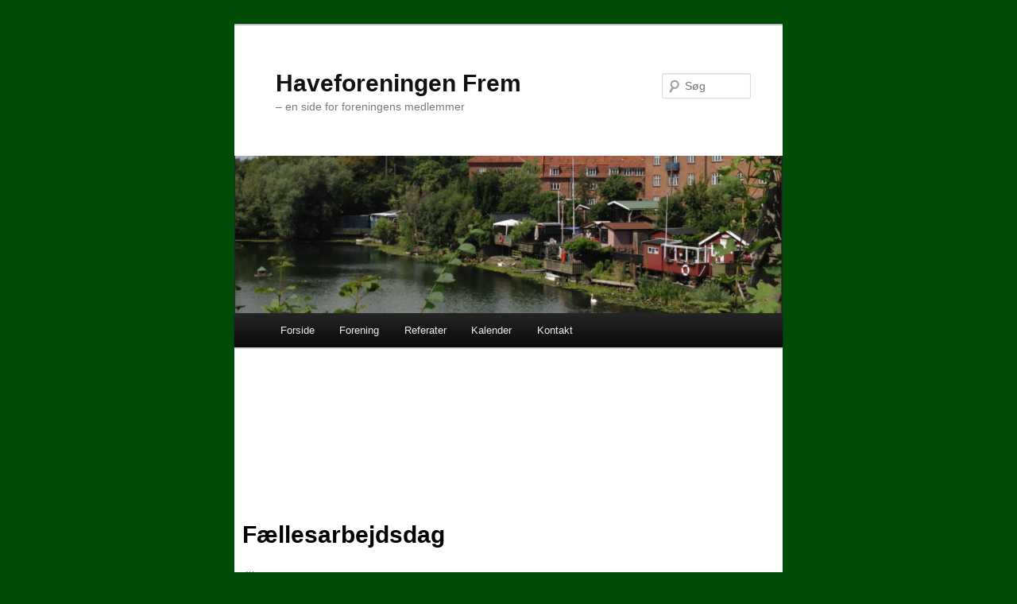

--- FILE ---
content_type: text/html; charset=UTF-8
request_url: https://www.hf-frem.dk/event/faellesarbejdsdag-2-3-2-2-2-2-2-2-2-2/
body_size: 8177
content:
<!DOCTYPE html>
<!--[if IE 6]>
<html id="ie6" lang="da-DK">
<![endif]-->
<!--[if IE 7]>
<html id="ie7" lang="da-DK">
<![endif]-->
<!--[if IE 8]>
<html id="ie8" lang="da-DK">
<![endif]-->
<!--[if !(IE 6) & !(IE 7) & !(IE 8)]><!-->
<html lang="da-DK">
<!--<![endif]-->
<head>
<meta charset="UTF-8" />
<meta name="viewport" content="width=device-width" />
<title>
Fællesarbejdsdag | Haveforeningen Frem	</title>
<link rel="profile" href="https://gmpg.org/xfn/11" />
<link rel="stylesheet" type="text/css" media="all" href="https://www.hf-frem.dk/wp-content/themes/twentyeleven/style.css?ver=20240716" />
<link rel="pingback" href="https://www.hf-frem.dk/xmlrpc.php">
<!--[if lt IE 9]>
<script src="https://www.hf-frem.dk/wp-content/themes/twentyeleven/js/html5.js?ver=3.7.0" type="text/javascript"></script>
<![endif]-->
<meta name='robots' content='max-image-preview:large' />
<link rel='dns-prefetch' href='//maps.googleapis.com' />
<link rel='dns-prefetch' href='//platform-api.sharethis.com' />
<link rel="alternate" type="application/rss+xml" title="Haveforeningen Frem &raquo; Feed" href="https://www.hf-frem.dk/feed/" />
<meta property="og:title" content="Fællesarbejdsdag"/><meta property="og:description" content="2022-08-20 10:00  - 2022-08-20 14:00  Louis Pios Gade 6, 2450 København SV, Danmark"/><meta property="og:image" content=""/><link rel="alternate" title="oEmbed (JSON)" type="application/json+oembed" href="https://www.hf-frem.dk/wp-json/oembed/1.0/embed?url=https%3A%2F%2Fwww.hf-frem.dk%2Fevent%2Ffaellesarbejdsdag-2-3-2-2-2-2-2-2-2-2%2F" />
<link rel="alternate" title="oEmbed (XML)" type="text/xml+oembed" href="https://www.hf-frem.dk/wp-json/oembed/1.0/embed?url=https%3A%2F%2Fwww.hf-frem.dk%2Fevent%2Ffaellesarbejdsdag-2-3-2-2-2-2-2-2-2-2%2F&#038;format=xml" />
<style id='wp-img-auto-sizes-contain-inline-css' type='text/css'>
img:is([sizes=auto i],[sizes^="auto," i]){contain-intrinsic-size:3000px 1500px}
/*# sourceURL=wp-img-auto-sizes-contain-inline-css */
</style>
<style id='wp-emoji-styles-inline-css' type='text/css'>

	img.wp-smiley, img.emoji {
		display: inline !important;
		border: none !important;
		box-shadow: none !important;
		height: 1em !important;
		width: 1em !important;
		margin: 0 0.07em !important;
		vertical-align: -0.1em !important;
		background: none !important;
		padding: 0 !important;
	}
/*# sourceURL=wp-emoji-styles-inline-css */
</style>
<style id='wp-block-library-inline-css' type='text/css'>
:root{--wp-block-synced-color:#7a00df;--wp-block-synced-color--rgb:122,0,223;--wp-bound-block-color:var(--wp-block-synced-color);--wp-editor-canvas-background:#ddd;--wp-admin-theme-color:#007cba;--wp-admin-theme-color--rgb:0,124,186;--wp-admin-theme-color-darker-10:#006ba1;--wp-admin-theme-color-darker-10--rgb:0,107,160.5;--wp-admin-theme-color-darker-20:#005a87;--wp-admin-theme-color-darker-20--rgb:0,90,135;--wp-admin-border-width-focus:2px}@media (min-resolution:192dpi){:root{--wp-admin-border-width-focus:1.5px}}.wp-element-button{cursor:pointer}:root .has-very-light-gray-background-color{background-color:#eee}:root .has-very-dark-gray-background-color{background-color:#313131}:root .has-very-light-gray-color{color:#eee}:root .has-very-dark-gray-color{color:#313131}:root .has-vivid-green-cyan-to-vivid-cyan-blue-gradient-background{background:linear-gradient(135deg,#00d084,#0693e3)}:root .has-purple-crush-gradient-background{background:linear-gradient(135deg,#34e2e4,#4721fb 50%,#ab1dfe)}:root .has-hazy-dawn-gradient-background{background:linear-gradient(135deg,#faaca8,#dad0ec)}:root .has-subdued-olive-gradient-background{background:linear-gradient(135deg,#fafae1,#67a671)}:root .has-atomic-cream-gradient-background{background:linear-gradient(135deg,#fdd79a,#004a59)}:root .has-nightshade-gradient-background{background:linear-gradient(135deg,#330968,#31cdcf)}:root .has-midnight-gradient-background{background:linear-gradient(135deg,#020381,#2874fc)}:root{--wp--preset--font-size--normal:16px;--wp--preset--font-size--huge:42px}.has-regular-font-size{font-size:1em}.has-larger-font-size{font-size:2.625em}.has-normal-font-size{font-size:var(--wp--preset--font-size--normal)}.has-huge-font-size{font-size:var(--wp--preset--font-size--huge)}.has-text-align-center{text-align:center}.has-text-align-left{text-align:left}.has-text-align-right{text-align:right}.has-fit-text{white-space:nowrap!important}#end-resizable-editor-section{display:none}.aligncenter{clear:both}.items-justified-left{justify-content:flex-start}.items-justified-center{justify-content:center}.items-justified-right{justify-content:flex-end}.items-justified-space-between{justify-content:space-between}.screen-reader-text{border:0;clip-path:inset(50%);height:1px;margin:-1px;overflow:hidden;padding:0;position:absolute;width:1px;word-wrap:normal!important}.screen-reader-text:focus{background-color:#ddd;clip-path:none;color:#444;display:block;font-size:1em;height:auto;left:5px;line-height:normal;padding:15px 23px 14px;text-decoration:none;top:5px;width:auto;z-index:100000}html :where(.has-border-color){border-style:solid}html :where([style*=border-top-color]){border-top-style:solid}html :where([style*=border-right-color]){border-right-style:solid}html :where([style*=border-bottom-color]){border-bottom-style:solid}html :where([style*=border-left-color]){border-left-style:solid}html :where([style*=border-width]){border-style:solid}html :where([style*=border-top-width]){border-top-style:solid}html :where([style*=border-right-width]){border-right-style:solid}html :where([style*=border-bottom-width]){border-bottom-style:solid}html :where([style*=border-left-width]){border-left-style:solid}html :where(img[class*=wp-image-]){height:auto;max-width:100%}:where(figure){margin:0 0 1em}html :where(.is-position-sticky){--wp-admin--admin-bar--position-offset:var(--wp-admin--admin-bar--height,0px)}@media screen and (max-width:600px){html :where(.is-position-sticky){--wp-admin--admin-bar--position-offset:0px}}

/*# sourceURL=wp-block-library-inline-css */
</style><style id='global-styles-inline-css' type='text/css'>
:root{--wp--preset--aspect-ratio--square: 1;--wp--preset--aspect-ratio--4-3: 4/3;--wp--preset--aspect-ratio--3-4: 3/4;--wp--preset--aspect-ratio--3-2: 3/2;--wp--preset--aspect-ratio--2-3: 2/3;--wp--preset--aspect-ratio--16-9: 16/9;--wp--preset--aspect-ratio--9-16: 9/16;--wp--preset--color--black: #000;--wp--preset--color--cyan-bluish-gray: #abb8c3;--wp--preset--color--white: #fff;--wp--preset--color--pale-pink: #f78da7;--wp--preset--color--vivid-red: #cf2e2e;--wp--preset--color--luminous-vivid-orange: #ff6900;--wp--preset--color--luminous-vivid-amber: #fcb900;--wp--preset--color--light-green-cyan: #7bdcb5;--wp--preset--color--vivid-green-cyan: #00d084;--wp--preset--color--pale-cyan-blue: #8ed1fc;--wp--preset--color--vivid-cyan-blue: #0693e3;--wp--preset--color--vivid-purple: #9b51e0;--wp--preset--color--blue: #1982d1;--wp--preset--color--dark-gray: #373737;--wp--preset--color--medium-gray: #666;--wp--preset--color--light-gray: #e2e2e2;--wp--preset--gradient--vivid-cyan-blue-to-vivid-purple: linear-gradient(135deg,rgb(6,147,227) 0%,rgb(155,81,224) 100%);--wp--preset--gradient--light-green-cyan-to-vivid-green-cyan: linear-gradient(135deg,rgb(122,220,180) 0%,rgb(0,208,130) 100%);--wp--preset--gradient--luminous-vivid-amber-to-luminous-vivid-orange: linear-gradient(135deg,rgb(252,185,0) 0%,rgb(255,105,0) 100%);--wp--preset--gradient--luminous-vivid-orange-to-vivid-red: linear-gradient(135deg,rgb(255,105,0) 0%,rgb(207,46,46) 100%);--wp--preset--gradient--very-light-gray-to-cyan-bluish-gray: linear-gradient(135deg,rgb(238,238,238) 0%,rgb(169,184,195) 100%);--wp--preset--gradient--cool-to-warm-spectrum: linear-gradient(135deg,rgb(74,234,220) 0%,rgb(151,120,209) 20%,rgb(207,42,186) 40%,rgb(238,44,130) 60%,rgb(251,105,98) 80%,rgb(254,248,76) 100%);--wp--preset--gradient--blush-light-purple: linear-gradient(135deg,rgb(255,206,236) 0%,rgb(152,150,240) 100%);--wp--preset--gradient--blush-bordeaux: linear-gradient(135deg,rgb(254,205,165) 0%,rgb(254,45,45) 50%,rgb(107,0,62) 100%);--wp--preset--gradient--luminous-dusk: linear-gradient(135deg,rgb(255,203,112) 0%,rgb(199,81,192) 50%,rgb(65,88,208) 100%);--wp--preset--gradient--pale-ocean: linear-gradient(135deg,rgb(255,245,203) 0%,rgb(182,227,212) 50%,rgb(51,167,181) 100%);--wp--preset--gradient--electric-grass: linear-gradient(135deg,rgb(202,248,128) 0%,rgb(113,206,126) 100%);--wp--preset--gradient--midnight: linear-gradient(135deg,rgb(2,3,129) 0%,rgb(40,116,252) 100%);--wp--preset--font-size--small: 13px;--wp--preset--font-size--medium: 20px;--wp--preset--font-size--large: 36px;--wp--preset--font-size--x-large: 42px;--wp--preset--spacing--20: 0.44rem;--wp--preset--spacing--30: 0.67rem;--wp--preset--spacing--40: 1rem;--wp--preset--spacing--50: 1.5rem;--wp--preset--spacing--60: 2.25rem;--wp--preset--spacing--70: 3.38rem;--wp--preset--spacing--80: 5.06rem;--wp--preset--shadow--natural: 6px 6px 9px rgba(0, 0, 0, 0.2);--wp--preset--shadow--deep: 12px 12px 50px rgba(0, 0, 0, 0.4);--wp--preset--shadow--sharp: 6px 6px 0px rgba(0, 0, 0, 0.2);--wp--preset--shadow--outlined: 6px 6px 0px -3px rgb(255, 255, 255), 6px 6px rgb(0, 0, 0);--wp--preset--shadow--crisp: 6px 6px 0px rgb(0, 0, 0);}:where(.is-layout-flex){gap: 0.5em;}:where(.is-layout-grid){gap: 0.5em;}body .is-layout-flex{display: flex;}.is-layout-flex{flex-wrap: wrap;align-items: center;}.is-layout-flex > :is(*, div){margin: 0;}body .is-layout-grid{display: grid;}.is-layout-grid > :is(*, div){margin: 0;}:where(.wp-block-columns.is-layout-flex){gap: 2em;}:where(.wp-block-columns.is-layout-grid){gap: 2em;}:where(.wp-block-post-template.is-layout-flex){gap: 1.25em;}:where(.wp-block-post-template.is-layout-grid){gap: 1.25em;}.has-black-color{color: var(--wp--preset--color--black) !important;}.has-cyan-bluish-gray-color{color: var(--wp--preset--color--cyan-bluish-gray) !important;}.has-white-color{color: var(--wp--preset--color--white) !important;}.has-pale-pink-color{color: var(--wp--preset--color--pale-pink) !important;}.has-vivid-red-color{color: var(--wp--preset--color--vivid-red) !important;}.has-luminous-vivid-orange-color{color: var(--wp--preset--color--luminous-vivid-orange) !important;}.has-luminous-vivid-amber-color{color: var(--wp--preset--color--luminous-vivid-amber) !important;}.has-light-green-cyan-color{color: var(--wp--preset--color--light-green-cyan) !important;}.has-vivid-green-cyan-color{color: var(--wp--preset--color--vivid-green-cyan) !important;}.has-pale-cyan-blue-color{color: var(--wp--preset--color--pale-cyan-blue) !important;}.has-vivid-cyan-blue-color{color: var(--wp--preset--color--vivid-cyan-blue) !important;}.has-vivid-purple-color{color: var(--wp--preset--color--vivid-purple) !important;}.has-black-background-color{background-color: var(--wp--preset--color--black) !important;}.has-cyan-bluish-gray-background-color{background-color: var(--wp--preset--color--cyan-bluish-gray) !important;}.has-white-background-color{background-color: var(--wp--preset--color--white) !important;}.has-pale-pink-background-color{background-color: var(--wp--preset--color--pale-pink) !important;}.has-vivid-red-background-color{background-color: var(--wp--preset--color--vivid-red) !important;}.has-luminous-vivid-orange-background-color{background-color: var(--wp--preset--color--luminous-vivid-orange) !important;}.has-luminous-vivid-amber-background-color{background-color: var(--wp--preset--color--luminous-vivid-amber) !important;}.has-light-green-cyan-background-color{background-color: var(--wp--preset--color--light-green-cyan) !important;}.has-vivid-green-cyan-background-color{background-color: var(--wp--preset--color--vivid-green-cyan) !important;}.has-pale-cyan-blue-background-color{background-color: var(--wp--preset--color--pale-cyan-blue) !important;}.has-vivid-cyan-blue-background-color{background-color: var(--wp--preset--color--vivid-cyan-blue) !important;}.has-vivid-purple-background-color{background-color: var(--wp--preset--color--vivid-purple) !important;}.has-black-border-color{border-color: var(--wp--preset--color--black) !important;}.has-cyan-bluish-gray-border-color{border-color: var(--wp--preset--color--cyan-bluish-gray) !important;}.has-white-border-color{border-color: var(--wp--preset--color--white) !important;}.has-pale-pink-border-color{border-color: var(--wp--preset--color--pale-pink) !important;}.has-vivid-red-border-color{border-color: var(--wp--preset--color--vivid-red) !important;}.has-luminous-vivid-orange-border-color{border-color: var(--wp--preset--color--luminous-vivid-orange) !important;}.has-luminous-vivid-amber-border-color{border-color: var(--wp--preset--color--luminous-vivid-amber) !important;}.has-light-green-cyan-border-color{border-color: var(--wp--preset--color--light-green-cyan) !important;}.has-vivid-green-cyan-border-color{border-color: var(--wp--preset--color--vivid-green-cyan) !important;}.has-pale-cyan-blue-border-color{border-color: var(--wp--preset--color--pale-cyan-blue) !important;}.has-vivid-cyan-blue-border-color{border-color: var(--wp--preset--color--vivid-cyan-blue) !important;}.has-vivid-purple-border-color{border-color: var(--wp--preset--color--vivid-purple) !important;}.has-vivid-cyan-blue-to-vivid-purple-gradient-background{background: var(--wp--preset--gradient--vivid-cyan-blue-to-vivid-purple) !important;}.has-light-green-cyan-to-vivid-green-cyan-gradient-background{background: var(--wp--preset--gradient--light-green-cyan-to-vivid-green-cyan) !important;}.has-luminous-vivid-amber-to-luminous-vivid-orange-gradient-background{background: var(--wp--preset--gradient--luminous-vivid-amber-to-luminous-vivid-orange) !important;}.has-luminous-vivid-orange-to-vivid-red-gradient-background{background: var(--wp--preset--gradient--luminous-vivid-orange-to-vivid-red) !important;}.has-very-light-gray-to-cyan-bluish-gray-gradient-background{background: var(--wp--preset--gradient--very-light-gray-to-cyan-bluish-gray) !important;}.has-cool-to-warm-spectrum-gradient-background{background: var(--wp--preset--gradient--cool-to-warm-spectrum) !important;}.has-blush-light-purple-gradient-background{background: var(--wp--preset--gradient--blush-light-purple) !important;}.has-blush-bordeaux-gradient-background{background: var(--wp--preset--gradient--blush-bordeaux) !important;}.has-luminous-dusk-gradient-background{background: var(--wp--preset--gradient--luminous-dusk) !important;}.has-pale-ocean-gradient-background{background: var(--wp--preset--gradient--pale-ocean) !important;}.has-electric-grass-gradient-background{background: var(--wp--preset--gradient--electric-grass) !important;}.has-midnight-gradient-background{background: var(--wp--preset--gradient--midnight) !important;}.has-small-font-size{font-size: var(--wp--preset--font-size--small) !important;}.has-medium-font-size{font-size: var(--wp--preset--font-size--medium) !important;}.has-large-font-size{font-size: var(--wp--preset--font-size--large) !important;}.has-x-large-font-size{font-size: var(--wp--preset--font-size--x-large) !important;}
/*# sourceURL=global-styles-inline-css */
</style>

<style id='classic-theme-styles-inline-css' type='text/css'>
/*! This file is auto-generated */
.wp-block-button__link{color:#fff;background-color:#32373c;border-radius:9999px;box-shadow:none;text-decoration:none;padding:calc(.667em + 2px) calc(1.333em + 2px);font-size:1.125em}.wp-block-file__button{background:#32373c;color:#fff;text-decoration:none}
/*# sourceURL=/wp-includes/css/classic-themes.min.css */
</style>
<link rel='stylesheet' id='ecwd-popup-style-css' href='https://www.hf-frem.dk/wp-content/plugins/event-calendar-wd/css/ecwd_popup.css?ver=1.1.53_58b7f3a38f10e' type='text/css' media='all' />
<link rel='stylesheet' id='ecwd_font-awesome-css' href='https://www.hf-frem.dk/wp-content/plugins/event-calendar-wd/css/font-awesome/font-awesome.css?ver=1.1.53_58b7f3a38f10e' type='text/css' media='all' />
<link rel='stylesheet' id='ecwd-public-css' href='https://www.hf-frem.dk/wp-content/plugins/event-calendar-wd/css/style.css?ver=1.1.53_58b7f3a38f10e' type='text/css' media='all' />
<link rel='stylesheet' id='twentyeleven-block-style-css' href='https://www.hf-frem.dk/wp-content/themes/twentyeleven/blocks.css?ver=20240621' type='text/css' media='all' />
<link rel='stylesheet' id='tmm-css' href='https://www.hf-frem.dk/wp-content/plugins/team-members/inc/css/tmm_style.css?ver=6.9' type='text/css' media='all' />
<script type="text/javascript" src="https://www.hf-frem.dk/wp-includes/js/jquery/jquery.min.js?ver=3.7.1" id="jquery-core-js"></script>
<script type="text/javascript" src="https://www.hf-frem.dk/wp-includes/js/jquery/jquery-migrate.min.js?ver=3.4.1" id="jquery-migrate-js"></script>
<script type="text/javascript" src="https://maps.googleapis.com/maps/api/js?v=3.exp&amp;sensor=false&amp;libraries=places&amp;key=AIzaSyD8Jhwkkok8Hrqq9YhmYGO9aHQjookBvHo&amp;ver=1.1.53_58b7f3a38f10e" id="ecwd-maps-public-js"></script>
<script type="text/javascript" src="//platform-api.sharethis.com/js/sharethis.js#source=googleanalytics-wordpress#product=ga" id="googleanalytics-platform-sharethis-js"></script>
<link rel="https://api.w.org/" href="https://www.hf-frem.dk/wp-json/" /><link rel="EditURI" type="application/rsd+xml" title="RSD" href="https://www.hf-frem.dk/xmlrpc.php?rsd" />
<meta name="generator" content="WordPress 6.9" />
<link rel="canonical" href="https://www.hf-frem.dk/event/faellesarbejdsdag-2-3-2-2-2-2-2-2-2-2/" />
<link rel='shortlink' href='https://www.hf-frem.dk/?p=616' />
<!-- Analytics by WP Statistics - https://wp-statistics.com -->
	<style>
		/* Link color */
		a,
		#site-title a:focus,
		#site-title a:hover,
		#site-title a:active,
		.entry-title a:hover,
		.entry-title a:focus,
		.entry-title a:active,
		.widget_twentyeleven_ephemera .comments-link a:hover,
		section.recent-posts .other-recent-posts a[rel="bookmark"]:hover,
		section.recent-posts .other-recent-posts .comments-link a:hover,
		.format-image footer.entry-meta a:hover,
		#site-generator a:hover {
			color: #137200;
		}
		section.recent-posts .other-recent-posts .comments-link a:hover {
			border-color: #137200;
		}
		article.feature-image.small .entry-summary p a:hover,
		.entry-header .comments-link a:hover,
		.entry-header .comments-link a:focus,
		.entry-header .comments-link a:active,
		.feature-slider a.active {
			background-color: #137200;
		}
	</style>
	<style type="text/css" id="custom-background-css">
body.custom-background { background-color: #004c06; }
</style>
	<meta data-pso-pv="1.2.1" data-pso-pt="singlePost" data-pso-th="ddaa8c2761b065734e747222ade6e67b"></head>

<body class="wp-singular ecwd_event-template-default single single-ecwd_event postid-616 custom-background wp-embed-responsive wp-theme-twentyeleven ecwd-theme-twentyeleven single-author singular one-column content">
<div class="skip-link"><a class="assistive-text" href="#content">Fortsæt til primært indhold</a></div><div id="page" class="hfeed">
	<header id="branding">
			<hgroup>
				<h1 id="site-title"><span><a href="https://www.hf-frem.dk/" rel="home">Haveforeningen Frem</a></span></h1>
				<h2 id="site-description">&#8211; en side for foreningens medlemmer</h2>
			</hgroup>

						<a href="https://www.hf-frem.dk/">
				<img src="https://www.hf-frem.dk/wp-content/uploads/2016/07/cropped-frem.png" width="1000" height="287" alt="Haveforeningen Frem" srcset="https://www.hf-frem.dk/wp-content/uploads/2016/07/cropped-frem.png 1000w, https://www.hf-frem.dk/wp-content/uploads/2016/07/cropped-frem-300x86.png 300w, https://www.hf-frem.dk/wp-content/uploads/2016/07/cropped-frem-768x220.png 768w, https://www.hf-frem.dk/wp-content/uploads/2016/07/cropped-frem-500x144.png 500w" sizes="(max-width: 1000px) 100vw, 1000px" decoding="async" fetchpriority="high" />			</a>
			
									<form method="get" id="searchform" action="https://www.hf-frem.dk/">
		<label for="s" class="assistive-text">Søg</label>
		<input type="text" class="field" name="s" id="s" placeholder="Søg" />
		<input type="submit" class="submit" name="submit" id="searchsubmit" value="Søg" />
	</form>
			
			<nav id="access">
				<h3 class="assistive-text">Hovedmenu</h3>
				<div class="menu"><ul>
<li ><a href="https://www.hf-frem.dk/">Forside</a></li><li class="page_item page-item-8 page_item_has_children"><a href="https://www.hf-frem.dk/forening/">Forening</a>
<ul class='children'>
	<li class="page_item page-item-14"><a href="https://www.hf-frem.dk/forening/bestyrelse/">Bestyrelse</a></li>
	<li class="page_item page-item-238"><a href="https://www.hf-frem.dk/forening/vedtaegter/">Vedtægter og ordenregler</a></li>
	<li class="page_item page-item-138"><a href="https://www.hf-frem.dk/forening/venteliste/">Venteliste</a></li>
	<li class="page_item page-item-128"><a href="https://www.hf-frem.dk/forening/jubilaeum-100-aar/">Jubilæum &#8211; 100 år</a></li>
	<li class="page_item page-item-213 page_item_has_children"><a href="https://www.hf-frem.dk/forening/pratisk/">Praktisk</a>
	<ul class='children'>
		<li class="page_item page-item-440"><a href="https://www.hf-frem.dk/forening/pratisk/byggeri/">Byggeri</a></li>
		<li class="page_item page-item-267"><a href="https://www.hf-frem.dk/forening/pratisk/velkomstbrev/">Velkomstbrev</a></li>
		<li class="page_item page-item-232"><a href="https://www.hf-frem.dk/forening/pratisk/toiletter/">Toiletter</a></li>
		<li class="page_item page-item-222"><a href="https://www.hf-frem.dk/forening/pratisk/rottebekaempelse/">Rottebekæmpelse</a></li>
	</ul>
</li>
</ul>
</li>
<li class="page_item page-item-16 page_item_has_children"><a href="https://www.hf-frem.dk/referater/">Referater</a>
<ul class='children'>
	<li class="page_item page-item-23"><a href="https://www.hf-frem.dk/referater/generalforsamling/">Generalforsamling</a></li>
	<li class="page_item page-item-21 page_item_has_children"><a href="https://www.hf-frem.dk/referater/bestyrelsesmoeder/">Bestyrelsesmøder</a>
	<ul class='children'>
		<li class="page_item page-item-854"><a href="https://www.hf-frem.dk/referater/bestyrelsesmoeder/2026-2/">2026</a></li>
		<li class="page_item page-item-808"><a href="https://www.hf-frem.dk/referater/bestyrelsesmoeder/2025-2/">2025</a></li>
		<li class="page_item page-item-714"><a href="https://www.hf-frem.dk/referater/bestyrelsesmoeder/2024-2/">2024</a></li>
		<li class="page_item page-item-655"><a href="https://www.hf-frem.dk/referater/bestyrelsesmoeder/2023-2/">2023</a></li>
		<li class="page_item page-item-599"><a href="https://www.hf-frem.dk/referater/bestyrelsesmoeder/2022-2/">2022</a></li>
		<li class="page_item page-item-535"><a href="https://www.hf-frem.dk/referater/bestyrelsesmoeder/2021-2/">2021</a></li>
		<li class="page_item page-item-476"><a href="https://www.hf-frem.dk/referater/bestyrelsesmoeder/2020-2/">2020</a></li>
		<li class="page_item page-item-409"><a href="https://www.hf-frem.dk/referater/bestyrelsesmoeder/2019-2/">2019</a></li>
		<li class="page_item page-item-326"><a href="https://www.hf-frem.dk/referater/bestyrelsesmoeder/2018-2/">2018</a></li>
		<li class="page_item page-item-189"><a href="https://www.hf-frem.dk/referater/bestyrelsesmoeder/2017-2/">2017</a></li>
		<li class="page_item page-item-86"><a href="https://www.hf-frem.dk/referater/bestyrelsesmoeder/2016-2/">2016</a></li>
		<li class="page_item page-item-89"><a href="https://www.hf-frem.dk/referater/bestyrelsesmoeder/2015-2/">2015</a></li>
		<li class="page_item page-item-91"><a href="https://www.hf-frem.dk/referater/bestyrelsesmoeder/2014-2/">2014</a></li>
	</ul>
</li>
</ul>
</li>
<li class="page_item page-item-25"><a href="https://www.hf-frem.dk/kalender/">Kalender</a></li>
<li class="page_item page-item-55"><a href="https://www.hf-frem.dk/kontakt/">Kontakt</a></li>
</ul></div>
			</nav><!-- #access -->
	</header><!-- #branding -->


	<div id="main">
<div id="ecwd-events-content" class="ecwd-events-single hentry site-content">

      <div id="post-616" class="post-616 ecwd_event type-ecwd_event status-publish hentry">
      <article>
        <div class="ecwd-event" itemscope itemtype="http://schema.org/Event">
          <header class="entry-header">
            <h1 itemprop="name" class="ecwd-events-single-event-title summary entry-title" >Fællesarbejdsdag</h1>          </header>
		  			  <div class="event-detalis">
								<div class="ecwd-event-details">
				  <div class="event-detalis-date">
					<label class="ecwd-event-date-info" title="Date"></label>
					<span
					  class="ecwd-event-date"
					  itemprop="startDate"
					  content="2022-08-20T10:00">
					 2022-08-20 <span style="width:5px;"></span> 10:00  - 14:00 					</span>
				  </div>

				  
				  
				  <div class="event-venue" itemprop="location" itemscope itemtype="http://schema.org/Place">
										  <label class="ecwd-venue-info" title="Venue"></label>
					  <span itemprop="name">
						<a
						  						  href="https://www.hf-frem.dk/venue/faellespladsen/">Fællespladsen</a>
					  </span>

					  						<div class="address" itemprop="address" itemscope itemtype="http://schema.org/PostalAddress">
						  <span>Address:</span>
						  <span>Louis Pios Gade 6, 2450 København SV, Danmark</span>
						</div>
						
									  </div>

				  				</div>
			  </div>
			  				<div class="ecwd-show-map">
				  <div class="ecwd_map_div"></div>
				  <textarea class="hidden ecwd_markers" style="display: none;">[{"latlong":["55.650815"," 12.534635999999977"],"location":"Louis Pios Gade 6, 2450 K\u00f8benhavn SV, Danmark","zoom":"15","infow":"<div class=\"ecwd_map_event\"><span class=\"location\">Louis Pios Gade 6, 2450 K\u00f8benhavn SV, Danmark<\/span><\/div><div class=\"event-detalis-date\">\n\t\t\t\t\t<label class=\"ecwd-event-date-info\" title=\"Date\"><\/label>\n\t\t\t\t\t  <span class=\"ecwd-event-date\" itemprop=\"startDate\" content=\"2022-08-20T10:00\">2022-08-20 <span style=\"width:5px;\"><\/span> 10:00  - 14:00 <\/span><\/div>"}]</textarea>
				</div>
			  			  <div class="clear"></div>

			  			  <!-- Content -->

			            <!-- End Content -->

          			  <!-- Categories and tags -->
			  			  <!--	END Categories and tags -->
			  
				        </div>
        <!--	#Related  Events-->
      </article>
    </div> <!-- #post-x -->
    </div>
<script id="ecwd_script_handler" type="text/javascript">
  if (typeof ecwd_js_init_call == "object") {
    ecwd_js_init_call = new ecwd_js_init();
  }
</script>

	</div><!-- #main -->

	<footer id="colophon">

			

			<div id="site-generator">
												<a href="https://wordpress.org/" class="imprint" title="Personlig semantisk publiceringsplatform">
					Drevet af WordPress				</a>
			</div>
	</footer><!-- #colophon -->
</div><!-- #page -->

<script type="speculationrules">
{"prefetch":[{"source":"document","where":{"and":[{"href_matches":"/*"},{"not":{"href_matches":["/wp-*.php","/wp-admin/*","/wp-content/uploads/*","/wp-content/*","/wp-content/plugins/*","/wp-content/themes/twentyeleven/*","/*\\?(.+)"]}},{"not":{"selector_matches":"a[rel~=\"nofollow\"]"}},{"not":{"selector_matches":".no-prefetch, .no-prefetch a"}}]},"eagerness":"conservative"}]}
</script>
<script type="text/javascript" src="https://www.hf-frem.dk/wp-content/plugins/event-calendar-wd/js/gmap/gmap3.js?ver=1.1.53_58b7f3a38f10e" id="ecwd-gmap-public-js"></script>
<script type="text/javascript" src="https://www.hf-frem.dk/wp-content/plugins/event-calendar-wd/js/ecwd_popup.js?ver=1.1.53_58b7f3a38f10e" id="ecwd-popup-js"></script>
<script type="text/javascript" src="https://www.hf-frem.dk/wp-includes/js/jquery/ui/core.min.js?ver=1.13.3" id="jquery-ui-core-js"></script>
<script type="text/javascript" src="https://www.hf-frem.dk/wp-includes/js/jquery/ui/mouse.min.js?ver=1.13.3" id="jquery-ui-mouse-js"></script>
<script type="text/javascript" src="https://www.hf-frem.dk/wp-includes/js/jquery/ui/draggable.min.js?ver=1.13.3" id="jquery-ui-draggable-js"></script>
<script type="text/javascript" src="https://www.hf-frem.dk/wp-includes/js/imagesloaded.min.js?ver=5.0.0" id="imagesloaded-js"></script>
<script type="text/javascript" src="https://www.hf-frem.dk/wp-includes/js/masonry.min.js?ver=4.2.2" id="masonry-js"></script>
<script type="text/javascript" id="ecwd-public-js-extra">
/* <![CDATA[ */
var ecwd = {"ajaxurl":"https://www.hf-frem.dk/wp-admin/admin-ajax.php","ajaxnonce":"eba96dcfda","loadingText":"Loading...","event_popup_title_text":"Event Details","plugin_url":"https://www.hf-frem.dk/wp-content/plugins/event-calendar-wd","gmap_key":"AIzaSyD8Jhwkkok8Hrqq9YhmYGO9aHQjookBvHo","gmap_style":""};
//# sourceURL=ecwd-public-js-extra
/* ]]> */
</script>
<script type="text/javascript" src="https://www.hf-frem.dk/wp-content/plugins/event-calendar-wd/js/scripts.js?ver=1.1.53_58b7f3a38f10e" id="ecwd-public-js"></script>
<script id="wp-emoji-settings" type="application/json">
{"baseUrl":"https://s.w.org/images/core/emoji/17.0.2/72x72/","ext":".png","svgUrl":"https://s.w.org/images/core/emoji/17.0.2/svg/","svgExt":".svg","source":{"concatemoji":"https://www.hf-frem.dk/wp-includes/js/wp-emoji-release.min.js?ver=6.9"}}
</script>
<script type="module">
/* <![CDATA[ */
/*! This file is auto-generated */
const a=JSON.parse(document.getElementById("wp-emoji-settings").textContent),o=(window._wpemojiSettings=a,"wpEmojiSettingsSupports"),s=["flag","emoji"];function i(e){try{var t={supportTests:e,timestamp:(new Date).valueOf()};sessionStorage.setItem(o,JSON.stringify(t))}catch(e){}}function c(e,t,n){e.clearRect(0,0,e.canvas.width,e.canvas.height),e.fillText(t,0,0);t=new Uint32Array(e.getImageData(0,0,e.canvas.width,e.canvas.height).data);e.clearRect(0,0,e.canvas.width,e.canvas.height),e.fillText(n,0,0);const a=new Uint32Array(e.getImageData(0,0,e.canvas.width,e.canvas.height).data);return t.every((e,t)=>e===a[t])}function p(e,t){e.clearRect(0,0,e.canvas.width,e.canvas.height),e.fillText(t,0,0);var n=e.getImageData(16,16,1,1);for(let e=0;e<n.data.length;e++)if(0!==n.data[e])return!1;return!0}function u(e,t,n,a){switch(t){case"flag":return n(e,"\ud83c\udff3\ufe0f\u200d\u26a7\ufe0f","\ud83c\udff3\ufe0f\u200b\u26a7\ufe0f")?!1:!n(e,"\ud83c\udde8\ud83c\uddf6","\ud83c\udde8\u200b\ud83c\uddf6")&&!n(e,"\ud83c\udff4\udb40\udc67\udb40\udc62\udb40\udc65\udb40\udc6e\udb40\udc67\udb40\udc7f","\ud83c\udff4\u200b\udb40\udc67\u200b\udb40\udc62\u200b\udb40\udc65\u200b\udb40\udc6e\u200b\udb40\udc67\u200b\udb40\udc7f");case"emoji":return!a(e,"\ud83e\u1fac8")}return!1}function f(e,t,n,a){let r;const o=(r="undefined"!=typeof WorkerGlobalScope&&self instanceof WorkerGlobalScope?new OffscreenCanvas(300,150):document.createElement("canvas")).getContext("2d",{willReadFrequently:!0}),s=(o.textBaseline="top",o.font="600 32px Arial",{});return e.forEach(e=>{s[e]=t(o,e,n,a)}),s}function r(e){var t=document.createElement("script");t.src=e,t.defer=!0,document.head.appendChild(t)}a.supports={everything:!0,everythingExceptFlag:!0},new Promise(t=>{let n=function(){try{var e=JSON.parse(sessionStorage.getItem(o));if("object"==typeof e&&"number"==typeof e.timestamp&&(new Date).valueOf()<e.timestamp+604800&&"object"==typeof e.supportTests)return e.supportTests}catch(e){}return null}();if(!n){if("undefined"!=typeof Worker&&"undefined"!=typeof OffscreenCanvas&&"undefined"!=typeof URL&&URL.createObjectURL&&"undefined"!=typeof Blob)try{var e="postMessage("+f.toString()+"("+[JSON.stringify(s),u.toString(),c.toString(),p.toString()].join(",")+"));",a=new Blob([e],{type:"text/javascript"});const r=new Worker(URL.createObjectURL(a),{name:"wpTestEmojiSupports"});return void(r.onmessage=e=>{i(n=e.data),r.terminate(),t(n)})}catch(e){}i(n=f(s,u,c,p))}t(n)}).then(e=>{for(const n in e)a.supports[n]=e[n],a.supports.everything=a.supports.everything&&a.supports[n],"flag"!==n&&(a.supports.everythingExceptFlag=a.supports.everythingExceptFlag&&a.supports[n]);var t;a.supports.everythingExceptFlag=a.supports.everythingExceptFlag&&!a.supports.flag,a.supports.everything||((t=a.source||{}).concatemoji?r(t.concatemoji):t.wpemoji&&t.twemoji&&(r(t.twemoji),r(t.wpemoji)))});
//# sourceURL=https://www.hf-frem.dk/wp-includes/js/wp-emoji-loader.min.js
/* ]]> */
</script>

</body>
</html>
